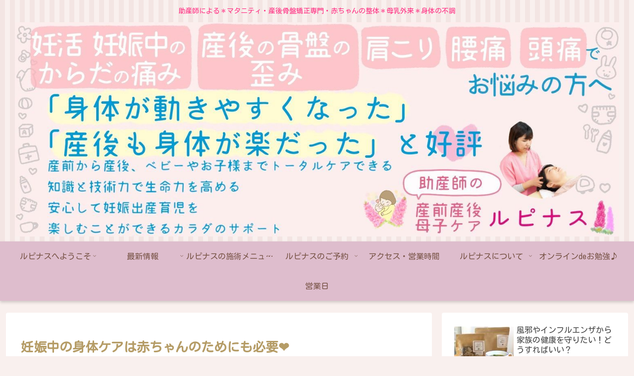

--- FILE ---
content_type: text/css
request_url: https://happy-lupinus.com/wp-content/themes/cocoon-master/skins/maple-rose/style.css?ver=6.8.3&fver=20251024120314
body_size: 5954
content:
/*
  Skin Name: アリス（ローズ）
  Description: パステルカラーの可愛らしいスキンです。
  Skin URI: https://yuhostyles.com/
  Author: Yuhomyan
  Author URI: https://yuhostyles.com/cocoon-alice2/
  Screenshot URI: https://im-cocoon.net/wp-content/uploads/maple-rose.jpg
  Version: 1.0.1
  Priority: 9400001400
*/
/*以下にスタイルシートを記入してください*/

/* 全体 */
body:not(.wp-admin) {
	color: #6a859c;
	background-color: #f9f0ee;
}
/* link color */
a {
	color: #ec98c1;
}
a:hover {
	color: #ef97e8;
}

/* ヘッダー背景 */
.header {
	background: repeating-linear-gradient(
		90deg,
		#f3e5e3,
		#f3e5e3 10px,
		#f9f0ee 0,
		#f9f0ee 20px
	);
}
.header,
.header .site-name-text,
#navi .navi-in a,
#navi .navi-in a:hover {
	color: #7b5959;
}
/* フッター色 */
#footer {
	background: #f9f0ee;
}

/* サイトタイトル */
.site-name-text {
	font-size: 3rem;
}
@media screen and (max-width: 834px) {
	#header .site-name-text {
		font-size: 3rem;
	}
}
@media (max-width: 575px) {
	#head-in #sitename a {
		font-size: 1.5em;
	}
}
@media screen and (max-width: 480px) {
	#header .site-name-text {
		font-size: 1.5rem;
	}
}

/* タイトル下コメント */
.logo-text {
	padding: 30px 0 0 0;
}
.tagline {
	margin: 0 0 1.5em 0;
	color: #ff3083;
}

/* Navibar */
#navi .navi-in a,
#navi .navi-in a {
	color: #795548;
}
#navi .navi-in a,
#navi .navi-in a:hover {
	color: #795548;
}
/* 色と影 */
#header-container .navi,
#navi .navi-in > .menu-header .sub-menu {
	background: #debdcd;
	box-shadow: 0 3px 6px rgba(0, 0, 0, 0.18);
}

/* グローバルナビアニメーション */
.item-label:hover {
	color: #fff;
}
.item-label:after {
	content: "";
	position: absolute;
	left: 0;
	bottom: 0;
	width: 0%; /*初期状態では下線非表示*/
	height: 3px; /*下線の高さ*/
	background: #fff; /*下線の色*/
	z-index: 999;
	transition: all 0.3s;
}
.item-label:hover:after {
	width: 100%; /*hover時に表示*/
}
#navi .navi-in a:hover {
	background: #ec98c1;
}

/* サイト全体文字色 */
.__recent_entries ul li a,
.widget_categories ul li a,
.widget_archive ul li a,
.widget_pages ul li a,
.widget_meta ul li a,
.widget_rss ul li a,
.widget_nav_menu ul li a {
	color: inherit;
}

/* Category label */
.eye-catch .cat-label,
.cat-label {
	background-color: #ec98c1;
	border-radius: 50px;
	padding: 0 10px;
	border: none;
}
.cat-link {
	background-color: #ec98c1;
}

/* go to top */
.go-to-top-button {
	background: #ec98c1;
	color: #fff;
	opacity: 0.5;
	visibility: visible;
}
.go-to-top-button:hover {
	color: #fff;
	opacity: 1;
}

/* 記事タイトルフォント */
.entry-card-title,
.related-entry-card-title {
	color: #b59c66;
}
.entry-title,
.archive-title {
	color: #b59c66;
}
/* 記事タイトルホバー */
.entry-title a:hover {
	color: #b59c66;
}
/* 新着記事 */
.list-title-in {
	color: #b59c66;
}
.list-title-in:before,
.list-title-in:after {
	background-color: #b59c66;
}

/* 記事内見出しH2 */
.article h2 {
	background: #f7f7f7;
	padding: 20px 15px 18px;
	border-left: 9px solid #ec98c1;
	line-height: 40px;
	margin-top: 60px;
	margin-bottom: 40px;
}

/* 記事内見出しH3 */
.article h3 {
	letter-spacing: 1.6px;
	border: none;
	border-left: 9px solid #ec98c1;
	margin-top: 60px;
	margin-bottom: 40px;
}
/* 記事内見出しH4 */
.article h4 {
	border: none;
	border-left: 4px solid #ec98c1;
}

/* メタ情報 */
.ect-vertical-card .entry-card-wrap .post-date,
.ect-vertical-card .entry-card-wrap .post-update,
.date-tags,
.e-card-info > span {
	color: #b2e0df;
	text-decoration: none;
}
/* Breadcrumb */
.breadcrumb,
.breadcrumb-caption {
	color: #ec98c1;
}

/* 続きを読む */
@media (max-width: 575px) {
	.read-more-link {
		background: #f58694;
		border: none;
		color: #fff;
		border-radius: 3px;
		opacity: 80%;
	}
	.read-more-link:hover {
		color: #fff;
		background: #f58694;
		text-decoration: none;
		opacity: 50%;
	}
}

/* サイドバー */
.sidebar h2,
.sidebar h3,
.sidebar h4 {
	background: none;
	border-bottom: 2px solid #b59c66;
}

/* 記事抜粋の文字色 */
.a-wrap {
	color: inherit;
}
.a-wrap:hover {
	background: none;
	transform: translateY(-4px);
	box-shadow: 0 10px 20px -5px rgba(0, 0, 0, 0.2);
	color: inherit;
}
/* サイト内検索（ブロックエディター＋フロント表示のみ適用） */
:is(.editor-visual-editor, body:not(.wp-admin)) :is(.search-edit, input[type="text"], input[type="password"], input[type="date"], input[type="datetime"], input[type="email"], input[type="number"], input[type="search"], input[type="tel"], input[type="time"], input[type="url"], textarea, select) {
	border: 2px solid #debdcd;
	border-radius: 3px;
	outline: none;
}
[type="submit"].search-submit {
	top: 0;
	right: 0;
	height: 100%;
	padding: 8px 15px;
	background: #debdcd; /* ボタンの色 */
	color: #fff; /* 文字の色 */
	font-size: 16px;
	font-weight: bold;
	border: none;
	border-radius: 0 3px 3px 0;
}
[type="submit"].search-submit:hover {
	color: #fff;
	background: #debdcd;
}

/* プロフィールウィジェット */
.author-box {
	border: none;
}
.nwa .author-box .sns-follow-buttons a {
	display: inline-block;
	width: 40px;
	height: 40px;
	border-radius: 50%;
	border: none;
	color: #fff;
	font-size: 23px;
	text-align: center;
	line-height: 40px;
}
.author-box .sns-follow-buttons a.follow-button {
	background-color: #ffc8fb;
}
.author-box .sns-follow-buttons a.follow-button:hover {
	background-color: pink;
}

/* Widgetリスト系 */
.widget_recent_entries ul li a,
.widget_categories ul li a,
.widget_archive ul li a,
.widget_pages ul li a,
.widget_meta ul li a,
.widget_rss ul li a,
.widget_nav_menu ul li a {
	font-size: 0.9rem;
	line-height: 2rem;
	padding: 3px;
}
.widget_recent_entries ul li a:hover,
.widget_categories ul li a:hover,
.widget_archive ul li a:hover,
.widget_pages ul li a:hover,
.widget_meta ul li a:hover,
.widget_rss ul li a:hover,
.widget_nav_menu ul li a:hover {
	color: inherit;
	background-color: transparent;
	border-bottom: 2px solid #debdcd;
	transition-duration: 0s;
}
/* Box-Menu */
.box-menu {
	color: inherit;
	box-shadow: inset 1px 1px 0 0 #debdcd, 1px 1px 0 0 #debdcd,
		1px 0 0 0 #debdcd;
}
.box-menu-icon {
	color: #ffc8fb !important;
}
.box-menu:hover {
	box-shadow: inset 2px 2px 0 0 #ffc107, 2px 2px 0 0 #ffc107,
		2px 0 0 0 #ffc107, 0 2px 0 0 #ffc107 !important;
}
/* カレンダー */
table th {
	background: #fdf6f9;
}
.wp-calendar-table th:nth-child(6) {
	background-color: lightblue;
}
.wp-calendar-table th:nth-child(7) {
	background-color: lightpink;
}
.wp-calendar-table td {
	background-color: #fff;
}

/* Page Nation *
/* ページネーションの枠線を消す */
.page-numbers {
	color: #6a859c;
	border-radius: 0;
	border-bottom: 2px solid;
	border-color: transparent;
}
/* 色を変更 */
.pagination .current {
	background: none;
	border-bottom: 2px solid #f564a9; /* 枠線の色 */
	color: #f564a9; /* 文字の色 */
}
.pagination a:hover {
	background: none;
	border-bottom: 2px solid #f564a9; /* 枠線の色 */
	color: #f564a9; /* 文字の色 */
}
.page-numbers.dots {
	background-color: #fff;
}

/* ボタン系 */
.wp-block-file .wp-block-file__button,
.pagination-next-link,
.comment-btn,
input[type="submit"] {
	display: inline-block;
	line-height: 1;
	color: #fff;
	background: #ffc107;
	padding: 12px 20px;
	border-radius: 3px;
	opacity: 80%;
	margin: 10px;
	box-shadow: 0 2px 2px 0 rgba(0, 0, 0, 0.14), 0 1px 5px 0 rgba(0, 0, 0, 0.12),
		0 3px 1px -2px rgba(0, 0, 0, 0.2);
	-webkit-tap-highlight-color: transparent;
	transition: 0.3s ease-out;
}
.pagination-next-link:hover,
.comment-btn:hover {
	color: #fff;
	background: #ff9800;
	box-shadow: 0 13px 20px -3px rgba(0, 0, 0, 0.24);
}

/* Read more Button */
.list-more-button {
	background: #faa2c1;
	color: #ffffff;
	border: solid 2px #faa2c1;
	border-radius: 3px;
}
.list-more-button:hover {
	background-color: #fff;
	transition: all 0.3s ease-in-out;
	color: #faa2c1;
}

/* SNS */
/* ホワイト全体 */
.bc-brand-color-white.sns-share a:hover,
.bc-brand-color-white.sns-follow a:hover {
	opacity: 1;
	color: #fff;
	transition: all 0.3s ease-in-out;
}

/* Twitter */
.bc-brand-color-white.sns-share .x-corp-button,
.bc-brand-color-white.sns-follow .x-corp-button {
	border: 1px solid #666666; /* 枠線色 */
	color: #666666; /* 文字色 */
}
.bc-brand-color-white.sns-share .x-corp-button:hover, .bc-brand-color-white.sns-follow .x-corp-button:hover,
/* color */
.bc-brand-color.sns-share .x-corp-button, .bc-brand-color.sns-follow .x-corp-button,
/* profile */
.author-box .sns-follow-buttons a.follow-button.x-corp-button {
	background-color: #666666;
}
/* Facebook */
.bc-brand-color-white.sns-share .facebook-button,
.bc-brand-color-white.sns-follow .facebook-button {
	border: 1px solid #3b97f3; /* 枠線色 */
	color: #3b97f3; /* 文字色 */
}
.bc-brand-color-white.sns-share .facebook-button:hover, .bc-brand-color-white.sns-follow .facebook-button:hover,
/* color */
.bc-brand-color.sns-share .facebook-button, .bc-brand-color.sns-follow .facebook-button,
/* profile */
.author-box .sns-follow-buttons a.follow-button.facebook-button {
	background-color: #3b97f3;
}

/* LinkedIn */
.bc-brand-color-white.sns-share .linkedin-button,
.bc-brand-color-white.sns-follow .linkedin-button {
	border: 1px solid #57abd6; /* 枠線色 */
	color: #57abd6; /* 文字色 */
}
.bc-brand-color-white.sns-share .linkedin-button:hover, .bc-brand-color-white.sns-follow .linkedin-button:hover,
/* color */
.bc-brand-color.sns-share .linkedin-button, .bc-brand-color.sns-follow .linkedin-button,
/* profile */
.author-box .sns-follow-buttons a.follow-button.linkedin-button {
	background-color: #57abd6;
}
/* Pinterest */
.bc-brand-color-white.sns-share .pinterest-button,
.bc-brand-color-white.sns-follow .pinterest-button {
	border: 1px solid #ea4c89; /* 枠線色 */
	color: #ea4c89; /* 文字色 */
}
.bc-brand-color-white.sns-share .pinterest-button:hover, .bc-brand-color-white.sns-follow .pinterest-button:hover,
.bc-brand-color.sns-share .pinterest-button, .bc-brand-color.sns-follow .pinterest-button,
/* profile */
.author-box .sns-follow-buttons a.follow-button.pinterest-button {
	background-color: #fb82b1;
	border-color: #fb82b1;
}

/* はてブ */
.bc-brand-color-white.sns-share .hatebu-button,
.bc-brand-color-white.sns-follow .hatebu-button {
	border: 1px solid #488ce4; /* 枠線色 */
	color: #488ce4; /* 文字色 */
}
.bc-brand-color-white.sns-share .hatebu-button:hover, .bc-brand-color-white.sns-follow .hatebu-button:hover,
/* color */
.bc-brand-color.sns-share .hatebu-button, .bc-brand-color.sns-follow .hatebu-button,
/* profile */
.author-box .sns-follow-buttons a.follow-button.hatebu-button {
	background-color: #488ce4;
	color: #fff;
}

/* Pocket */
.bc-brand-color-white.sns-share .pocket-button,
.bc-brand-color-white.sns-follow .pocket-button {
	border: 1px solid #f58694; /* 枠線色 */
	color: #f58694; /* 文字色 */
}
.bc-brand-color-white.sns-share .pocket-button:hover, .bc-brand-color-white.sns-follow .pocket-button:hover,
/* color */
.bc-brand-color.sns-share .pocket-button, .bc-brand-color.sns-follow .pocket-button,
/* profile */
.author-box .sns-follow-buttons a.follow-button.pocket-button {
	background-color: #f58694;
	color: #fff;
}

/* LINE */
.bc-brand-color-white.sns-share .line-button,
.bc-brand-color-white.sns-follow .line-button {
	border: 1px solid var(--cocoon-note-color); /* 枠線色 */
	color: #03c8a8; /* 文字色 */
}
.bc-brand-color-white.sns-share .line-button:hover, .bc-brand-color-white.sns-follow .line-button:hover,
/* color */
.bc-brand-color.sns-share .line-button, .bc-brand-color.sns-follow .line-button,
/* profile */
.author-box .sns-follow-buttons a.follow-button.line-button {
	background-color: var(--cocoon-note-color);
	color: #fff;
}
/* コピーボタン */
.bc-brand-color-white.sns-share a,
.bc-brand-color-white.sns-follow a {
	border: 1px solid #f7d0f5; /* 枠線色 */
	color: #fb217580; /* 文字色 */
}
.bc-brand-color-white.sns-share a:hover,
.bc-brand-color-white.sns-follow a:hover,
.sns-buttons a {
	background-color: #fb217580;
}
.bc-brand-color-white .sns-buttons a{
	background-color: #fff;
}

/* RSS */
.bc-brand-color-white.sns-share .rss-button,
.bc-brand-color-white.sns-follow .rss-button {
	border: 1px solid #ffbf7f; /* 枠線色 */
	color: #ff8204; /* 文字色 */
}
.bc-brand-color-white.sns-share .rss-button:hover, .bc-brand-color-white.sns-follow .rss-button:hover,
/* color */
.bc-brand-color.sns-share .rss-button, .bc-brand-color.sns-follow .rss-button,
/* profile */
.author-box .sns-follow-buttons a.follow-button.rss-button {
	background-color: #ffbf7f;
	color: #fff;
}
/* feedly */
.bc-brand-color-white.sns-share .feedly-button,
.bc-brand-color-white.sns-follow .feedly-button {
	border: 1px solid #96e4df; /* 枠線色 */
	color: #62dad2; /* 文字色 */
}
.bc-brand-color-white.sns-share .feedly-button:hover, .bc-brand-color-white.sns-follow .feedly-button:hover,
/* color */
.bc-brand-color.sns-share .feedly-button, .bc-brand-color.sns-follow .feedly-button,
/* profile */
.author-box .sns-follow-buttons a.follow-button.feedly-button {
	background-color: #96e4df;
	color: #fff;
}
/* ブログ */
.bc-brand-color-white.sns-share .website-button,
.bc-brand-color-white.sns-follow .website-button {
	border: 1px solid #f47fd7; /* 枠線色 */
	color: #f47fd7; /* 文字色 */
}
.bc-brand-color-white.sns-share .website-button:hover,
.bc-brand-color-white.sns-follow .website-button:hover,
.bc-brand-color.sns-share .website-button,
.bc-brand-color.sns-follow .website-button {
	background-color: #f47fd7;
}
/* YouTube */
.author-box
	.sns-follow-buttons
	a.follow-button
	.bc-brand-color-white.sns-share
	.youtube-button,
.bc-brand-color-white.sns-follow .youtube-button {
	color: #ea4c89;
	border-color: #ea4c89;
}
.bc-brand-color-white.sns-share .youtube-button:hover, .bc-brand-color-white.sns-follow .youtube-button:hover,
/* color */
.bc-brand-color.sns-share .youtube-button, .bc-brand-color.sns-follow .youtube-button,
/* profile */
.author-box .sns-follow-buttons a.follow-button.youtube-button {
	background-color: #ea4c89;
}
/* Github */
.bc-brand-color-white.sns-share .github-button,
.bc-brand-color-white.sns-follow .github-button {
	border: 1px solid var(--cocoon-github-color); /* 枠線色 */
	color: var(--cocoon-github-color); /* 文字色 */
}
.bc-brand-color-white.sns-share .github-button:hover, .bc-brand-color-white.sns-follow .github-button:hover,
/* profile */
.author-box .sns-follow-buttons a.follow-button.github-button {
	background-color: var(--cocoon-github-color); /* 枠線色 */
	color: #fff; /* 文字色 */
}
/* Amazon */
.bc-brand-color-white.sns-share .amazon-button,
.bc-brand-color-white.sns-follow .amazon-button {
	border: 1px solid #ffbf7f; /* 枠線色 */
	color: #ff8204; /* 文字色 */
}
.bc-brand-color-white.sns-share .amazon-button:hover, .bc-brand-color-white.sns-follow .amazon-button:hover,
/* profile */
.author-box .sns-follow-buttons a.follow-button.amazon-button {
	background-color: #ffbf7f;
	color: #fff;
}
/* Rakuten */
.bc-brand-color-white.sns-share .rakuten-room-button,
.bc-brand-color-white.sns-follow .rakuten-room-button {
	border: 1px solid #ea4c89; /* 枠線色 */
	color: #ea4c89; /* 文字色 */
}
/* hover */
.bc-brand-color-white.sns-share .rakuten-room-button:hover, .bc-brand-color-white.sns-follow .rakuten-room-button:hover,
/* color */
.bc-brand-color.sns-share .rakuten-room-button, .bc-brand-color.sns-follow .rakuten-room-button,
/* profile */
.author-box .sns-follow-buttons a.follow-button.rakuten-room-button {
	background-color: #ea4c89; /* 枠線色 */
	color: #fff; /* 文字色 */
}
/* CodePen, Instagram */
.bc-brand-color-white.sns-share .codepen-button,
.bc-brand-color-white.sns-follow .codepen-button,
.bc-brand-color-white.sns-share .instagram-button,
.bc-brand-color-white.sns-follow .instagram-button {
	border: 1px solid #ba91e2; /* 枠線色 */
	color: #ba91e2; /* 文字色 */
}
.bc-brand-color-white.sns-share .codepen-button:hover, .bc-brand-color-white.sns-follow .codepen-button:hover,
.bc-brand-color-white.sns-share .instagram-button:hover, .bc-brand-color-white.sns-follow .instagram-button:hover,
/* color */
.bc-brand-color.sns-share .codepen-button, .bc-brand-color.sns-follow .codepen-button, .bc-brand-color.sns-share .instagram-button, .bc-brand-color.sns-follow .instagram-button,
/* profile */
.author-box .sns-follow-buttons a.follow-button.codepen-button, .author-box .sns-follow-buttons a.follow-button.instagram-button {
	background-color: #ba91e2; /* 枠線色 */
	color: #fff; /* 文字色 */
}
/* note,slack */
.bc-brand-color-white.sns-share .slack-button,
.bc-brand-color-white.sns-follow .slack-button,
.bc-brand-color-white.sns-share .note-button,
.bc-brand-color-white.sns-follow .note-button {
	border: 1px solid #96e4df; /* 枠線色 */
	color: #62dad2; /* 文字色 */
}
.bc-brand-color-white.sns-share .slack-button:hover, .bc-brand-color-white.sns-follow .slack-button:hover,
/* color */
.bc-brand-color-white.sns-share .note-button:hover, .bc-brand-color-white.sns-follow .note-button:hover,
.bc-brand-color.sns-share .slack-button, .bc-brand-color.sns-follow .slack-button,
/* profile */
.author-box .sns-follow-buttons a.follow-button.note-button,
.author-box .sns-follow-buttons a.follow-button.slack-button {
	background-color: #96e4df;
	color: #fff;
}
/* flicker */
.bc-brand-color-white.sns-share .flickr-button,
.bc-brand-color-white.sns-follow .flickr-button {
	color: var(--cocoon-instagram-color);
	border-color: var(--cocoon-instagram-color);
}
.bc-brand-color-white.sns-share .flickr-button:hover, .bc-brand-color-white.sns-follow .flickr-button:hover,
.bc-brand-color.sns-share .flickr-button, .bc-brand-color.sns-follow .flickr-button,
/* profile */
.author-box .sns-follow-buttons a.follow-button.flickr-button {
	background-color: var(--cocoon-instagram-color);
}

/* Mastodon */
.bc-brand-color-white.sns-share .mastodon-button, .bc-brand-color-white.sns-follow .mastodon-button {
	border: 1px solid #a1a2ff; /* 枠線色 */
	color: #a1a2ff; /* 文字色 */
}
.bc-brand-color-white.sns-share .mastodon-button:hover, .bc-brand-color-white.sns-follow .mastodon-button:hover,
/* color */
.bc-brand-color.sns-share .mastodon-button, .bc-brand-color.sns-follow .mastodon-button,
/* profile */
.author-box .sns-follow-buttons a.follow-button.mastodon-button {
	background-color: #a1a2ff;
}
/* Bluesky */
.bc-brand-color-white.sns-share .bluesky-button, .bc-brand-color-white.sns-follow .bluesky-button {
	border: 1px solid #66b5ff; /* 枠線色 */
	color: #66b5ff; /* 文字色 */
}
.bc-brand-color-white.sns-share .bluesky-button:hover, .bc-brand-color-white.sns-follow .bluesky-button:hover,
/* color */
.bc-brand-color.sns-share .bluesky-button, .bc-brand-color.sns-follow .bluesky-button,
/* profile */
.author-box .sns-follow-buttons a.follow-button.bluesky-button {
	background-color: #66b5ff;
}
/* Misskey */
.bc-brand-color-white.sns-share .misskey-button, .bc-brand-color-white.sns-follow .misskey-button {
	border: 1px solid #c0e292; /* 枠線色 */
	color: #c0e292; /* 文字色 */
}
.bc-brand-color-white.sns-share .misskey-button:hover, .bc-brand-color-white.sns-follow .misskey-button:hover,
/* color */
.bc-brand-color.sns-share .misskey-button, .bc-brand-color.sns-follow .misskey-button,
/* profile */
.author-box .sns-follow-buttons a.follow-button.misskey-button {
	background-color: #c0e292;
}
/* Tiktok */
.bc-brand-color-white.sns-share .tiktok-button, .bc-brand-color-white.sns-follow .tiktok-button {
	border: 1px solid #666666; /* 枠線色 */
	color: #666666; /* 文字色 */
}
.bc-brand-color-white.sns-share .tiktok-button:hover, .bc-brand-color-white.sns-follow .tiktok-button:hover,
/* color */
.bc-brand-color.sns-share .tiktok-button, .bc-brand-color.sns-follow .tiktok-button,
/* profile */
.author-box .sns-follow-buttons a.follow-button.tiktok-button {
	background-color: #666666;
}
/* note */
.bc-brand-color-white.sns-share .note-button, .bc-brand-color-white.sns-follow .note-button {
	border: 1px solid #8dded2; /* 枠線色 */
	color: #8dded2; /* 文字色 */
}
.bc-brand-color-white.sns-share .note-button:hover, .bc-brand-color-white.sns-follow .note-button:hover,
/* color */
.bc-brand-color.sns-share .note-button, .bc-brand-color.sns-follow .note-button,
/* profile */
.author-box .sns-follow-buttons a.follow-button.note-button {
	background-color: #8dded2;
}
/* soundcloud */
.bc-brand-color-white.sns-share .soundcloud-button, .bc-brand-color-white.sns-follow .soundcloud-button {
	border: 1px solid #ffb766; /* 枠線色 */
	color: #ffb766; /* 文字色 */
}
.bc-brand-color-white.sns-share .soundcloud-button:hover, .bc-brand-color-white.sns-follow .soundcloud-button:hover,
/* color */
.bc-brand-color.sns-share .soundcloud-button, .bc-brand-color.sns-follow .soundcloud-button,
/* profile */
.author-box .sns-follow-buttons a.follow-button.soundcloud-button {
	background-color: #ffb766;
}
/* pinterest */
.bc-brand-color-white.sns-share .pinterest-button, .bc-brand-color-white.sns-follow .pinterest-button {
	border: 1px solid #d76a76; /* 枠線色 */
	color: #d76a76; /* 文字色 */
}
.bc-brand-color-white.sns-share .pinterest-button:hover, .bc-brand-color-white.sns-follow .pinterest-button:hover,
/* color */
.bc-brand-color.sns-share .pinterest-button, .bc-brand-color.sns-follow .pinterest-button,
/* profile */
.author-box .sns-follow-buttons a.follow-button.pinterest-button {
	background-color: #d76a76;
}
/* amazon */
.bc-brand-color-white.sns-share .amazon-button, .bc-brand-color-white.sns-follow .amazon-button {
	border: 1px solid #ffc166; /* 枠線色 */
	color: #ffc166; /* 文字色 */
}
.bc-brand-color-white.sns-share .amazon-button:hover, .bc-brand-color-white.sns-follow .amazon-button:hover,
/* color */
.bc-brand-color.sns-share .amazon-button, .bc-brand-color.sns-follow .amazon-button,
/* profile */
.author-box .sns-follow-buttons a.follow-button.amazon-button {
	background-color: #ffc166;
}
/* twitch */
.bc-brand-color-white.sns-share .twitch-button, .bc-brand-color-white.sns-follow .twitch-button {
	border: 1px solid #a28dc8; /* 枠線色 */
	color: #a28dc8; /* 文字色 */
}
.bc-brand-color-white.sns-share .twitch-button:hover, .bc-brand-color-white.sns-follow .twitch-button:hover,
/* color */
.bc-brand-color.sns-share .twitch-button, .bc-brand-color.sns-follow .twitch-button,
/* profile */
.author-box .sns-follow-buttons a.follow-button.twitch-button {
	background-color: #a28dc8;
}
/* github */
.bc-brand-color-white.sns-share .github-button, .bc-brand-color-white.sns-follow .github-button {
	border: 1px solid #8caed9; /* 枠線色 */
	color: #8caed9; /* 文字色 */
}
.bc-brand-color-white.sns-share .github-button:hover, .bc-brand-color-white.sns-follow .github-button:hover,
/* color */
.bc-brand-color.sns-share .github-button, .bc-brand-color.sns-follow .github-button,
/* profile */
.author-box .sns-follow-buttons a.follow-button.github-button {
	background-color: #8caed9;
}

/* 記事下ウィジェット用 */
.author-box .sns-follow-buttons a.follow-button {
	color: #fff;
	border: none;
}
/* SNSシェアメッセージ下のボーダー色 */
.sns-share-message,
.sns-follow-message {
	display: inline-block;
	border-bottom: 4px solid #fbe3f9;
	margin-bottom: 1rem;
}

/* Contact Form 7 */
/* 必須マーク */
.must {
	color: #fff;
	margin-right: 10px;
	padding: 6px 10px;
	background: #f58694; /* 背景色 */
	border-radius: 5px;
}

/* 任意マーク */
.free {
	color: #fff;
	margin-right: 10px;
	padding: 6px 10px;
	background: #7fbfff; /* 背景色 */
	border-radius: 5px;
}

/* 項目名を太字にする */
.public-page form p {
	font-weight: 600;
}
/* 入力項目を見やすくする */
input.wpcf7-form-control.wpcf7-text,
textarea.wpcf7-form-control.wpcf7-textarea {
	width: 100%;
	padding: 8px 15px;
	margin-right: 10px;
	margin-top: 10px;
	border: 1px solid #d0d5d8; /* 枠線の色 */
	border-radius: 3px;
}
textarea.wpcf7-form-control.wpcf7-textarea {
	height: 200px;
}

/* 必須項目の入力欄を見やすくする */
input.wpcf7-form-control.wpcf7-text.wpcf7-validates-as-required {
	background: #eff1f5; /* 背景色 */
}

/* 送信ボタンを見やすくする */
input.wpcf7-submit {
	width: 100%; /* 好みで60〜80%でもOK */
	height: 60px;
	border-color: #ffbf7f; /* 枠線の色 */
	background: #ffbf7f; /* ボタンの色 */
	color: #fff;
	font-size: 20px;
	font-weight: 600;
	border-radius: 2px;
}

/* エラーメッセージを見やすくする */
span.wpcf7-not-valid-tip,
.wpcf7-response-output.wpcf7-validation-errors {
	color: red;
	font-weight: 600;
}

/* 目次 */
/*目次 */
.toc {
	background: #fffef6;
	border: 2px solid #ffb1d8;
	border-radius: 3px;
}
.toc-title {
	color: #ffb1d8;
	font-size: 1.5rem;
}
.toc-title:before{ /* タイトル前のアイコン */
 font-family: FontAwesome;
 content: "\f016";
 margin-right: 5px;
 margin-left: 5px;
}
.font-awesome-5 .toc-title:before{
  font-family: "Font Awesome 5 Free";
  content: "\f15b";
}
.toc a {
	color: #6a859c;
}
.toc a:hover {
	color: #ffb1d8;
	text-decoration: none;
}
.toc_list ul {
	list-style: none;
	padding-left: 5px;
}
.toc_list li,
.toc_list li li,
.toc_list li li li {
	padding: 5px 0;
}

ol.toc-list {
	counter-reset: item;
	list-style-type: none;
	padding-left: 0;
}
ol.toc-list > li:before {
	counter-increment: item;
	content: counter(item) "";
	display: inline-block;
	width: 1.7em;
	height: 1.7em;
	line-height: 1.7em;
	text-align: center;
	background: #ffb1d8;
	color: #fff;
	border-radius: 50%;
	margin-right: 0.5em;
}
.toc .toc-list ul,
.toc .toc-list ol {
	padding-left: 2em;
	margin: 0;
	list-style: none;
}
.toc ol li ol a::before {
	content: "";
	position: relative;
	top: -2px;
	display: inline-block;
	width: 8px;
	height: 8px;
	border-radius: 50%;
	background: #ffb1d8;
	margin-right: 0.5em;
	padding-right: 0;
}

/* シンタックスハイライター */
.hljs {
	padding: 1em;
	border-radius: 10px;
	border: 4px solid #c6eeee;
	box-shadow: 0 3px 6px rgba(0, 0, 0, 0.18) inset;
}

/* CTA */
.cta-box {
	background-color: #f3fafe;
	color: inherit;
}
.sidebar .cta-button .btn-l,
.sidebar .cta-button .ranking-item-link-buttons a,
.ranking-item-link-buttons .sidebar .cta-button a {
	color: #fff;
	background: #ffb1d8;
	box-shadow: 0 2px 2px 0 rgba(0, 0, 0, 0.14), 0 1px 5px 0 rgba(0, 0, 0, 0.12),
		0 3px 1px -2px rgba(0, 0, 0, 0.2);
}

/* カテゴリー別インデックス */
.index-tab-buttons .index-tab-button {
	margin: 0;
	border-radius: 0;
	border-right: none;
	border-color: #c8d8e6;
}
.index-tab-buttons .index-tab-button:nth-child(1) {
	border-radius: 3px 0 0 3px;
}
.index-tab-button:last-child {
	border-radius: 0 3px 3px 0;
	border-right: 1px solid #c8d8e6;
}
#index-tab-1:checked ~ .index-tab-buttons .index-tab-button[for="index-tab-1"],
#index-tab-2:checked ~ .index-tab-buttons .index-tab-button[for="index-tab-2"],
#index-tab-3:checked ~ .index-tab-buttons .index-tab-button[for="index-tab-3"],
#index-tab-4:checked ~ .index-tab-buttons .index-tab-button[for="index-tab-4"] {
	background: #debdcd;
	border: 1px solid #debdcd;
}

/* アピールエリアボタン */
.appeal-content .appeal-button {
	transition: all 0.3s ease-out;
}
.appeal-content .appeal-button:hover {
	transform: scale(1.02);
	opacity: 1;
}

/* 関連記事 */
.rect-vertical-card-3 .related-entry-card-wrap {
	width: 30%;
	padding: 0;
	border-radius: 3px;
	box-shadow: 0 3px 6px rgba(0, 0, 0, 0.15);
}
.rect-vertical-card-3 .related-entry-card-wrap:hover {
	transform: translateY(-4px);
	box-shadow: 0 10px 20px -5px rgba(0, 0, 0, 0.2);
}
.rect-vertical-card .related-entry-card-thumb img {
	border-radius: 3px 3px 0 0;
}
.rect-vertical-card .related-entry-card-title {
	margin: 0 10px;
}

/* モバイルナビ */
#navi-menu-input:checked ~ #navi-menu-content,
.mobile-menu-buttons {
	background: #debdcd;
}

.slicknav_menu {
	background: transparent;
}
.slicknav_btn {
	background-color: #ffb1d8;
}
.slicknav_menu .slicknav_menutxt {
	text-shadow: 0 1px 3px rgb(0 0 0 / 45%);
}
.slicknav_nav a {
	color: #795548;
}

/* Button */
.wp-block-file .wp-block-file__button,
.pagination-next-link,
.comment-btn,
input[type="submit"],
.sidebar .cta-button .btn-l {
	background: #ffb1d8;
	border: none;
	box-shadow: rgb(0 0 0 / 20%) 0px 3px 10px -2px;
}
.wp-block-file .wp-block-file__button:hover,
.pagination-next-link:hover,
.comment-btn:hover,
input[type="submit"]:hover {
	background: #ffb1d8;
}

/* Blog Card */
.blogcard {
	padding: 0.5em;
	border: none;
	box-shadow: 0 1px 5px 0 rgb(0 0 0 / 25%);
}

.blogcard-label {
	background-color: #7fbfff;
	padding: 0.3em 1em;
	bottom: 5px;
	right: 5px;
	top: auto;
	left: auto;
}
.blogcard-content {
	padding: 0.5em;
	margin-left: 0;
	max-height: none;
	min-height: auto;
}
.blogcard-footer {
	display: none;
}

/* アコーディオンボックス */
.toggle-button {
	background-color: #ffb1d8;
	color: #fff;
	border: none;
}
.toggle-button::before {
	color: #fff;
}
.toggle-checkbox:checked ~ .toggle-content {
	border: none;
	background: aliceblue;
}

/* カスタム色対応 */
.speech-wrap,
.toggle-box,
.timeline-box,
.iconlist-box,
.faq-wrap,
.caption-box,
.tab-caption-box,
.label-box,
.micro-balloon,
.micro-text{
	--cocoon-custom-text-color: #6a859c;;
}


--- FILE ---
content_type: text/css
request_url: https://happy-lupinus.com/wp-content/themes/cocoon-child-master/style.css?ver=6.8.3&fver=20250918061418
body_size: 2718
content:
@charset "UTF-8";

/*!
Theme Name: Cocoon Child
Template:   cocoon-master
Version:    1.0.8
*/

/************************************
** 子テーマ用のスタイルを書く
************************************/
/*必要ならばここにコードを書く*/

/************************************
** レスポンシブデザイン用のメディアクエリ
************************************/
/*1240px以下*/
@media screen and (max-width: 1240px){
  /*必要ならばここにコードを書く*/
	
	
}

/*1030px以下*/
@media screen and (max-width: 1030px){
  /*必要ならばここにコードを書く*/
	
	
	
	
}

/*768px以下*/
@media screen and (max-width: 768px){
  /*必要ならばここにコードを書く*/
	
	
}

/*480px以下*/
@media screen and (max-width: 480px){
  /*必要ならばここにコードを書く*/
	
		
	
}


/*固定ページ&投稿のスタイル指定*/
/*h3-5*/
.cocoon-child.m3 {
    color :dodgerblue;
    font-size: x-large;
    font-weight: bold;
 }

.cocoon-child.m31 {
    color :#590c11;
    font-size: large;
    font-weight: bold;
 }

.cocoon-child.m32 {
    color :#c71585;
    font-size: 120%;
    font-weight: bold;
 }

.cocoon-child.m4 {
    color :#c71585;
    font-size: medium;
 }

.cocoon-child.m5 {
    color :#c71585;
    font-size: small;
 }

.cocoon-child.m51 {
    color :black;
    font-size: small;
 }


/*見た目　Appearance*/
.cocoon-child.a4{
    color :red;
    font-size: medium;
 }

.cocoon-child.a5 {
    color :red;
    font-size: small;
 }

.cocoon-child.t1 {
    color :pink;
    font-size: xx-large;
    font-weight: bold;
 }

.cocoon-child.t11 {
    color :#404040;
    font-size: xx-large;
    font-weight: bold;
 }


/*デザインボックス*/
.cocoon-child.box-blue{
    padding: 0.2em 0.5em;
    margin: 2em 0;
    color: #565656;
    background: #d6ebff;
    box-shadow: 0px 0px 0px 10px #d6ebff;
    border: dashed 2px white;
    border-radius: 8px;
}
.cocoon-child.box-blue p {
    margin: 0;
    padding: 0;
}

.cocoon-child.box-red{
    padding: 0.2em 0.5em;
    margin: 2em 0;
    color: #565656;
    background: #ffeaea;
    box-shadow: 0px 0px 0px 10px #ffeaea;
    border: dashed 2px white;
    /*border: dashed 2px #ffc3c3;*/
    border-radius: 8px;
}
.cocoon-child.box-red p {
    margin: 0; 
    padding: 0;
}

.cocoon-child.box-yellow{
    padding: 0.2em 0.5em;
    margin: 2em 0;
    color: #565656;
    background: #fff799;
    box-shadow: 0px 0px 0px 10px #fff799;
    /*border: dashed 2px #ffdc00;*/
    border: dashed 2px white;
    border-radius: 8px;
}
.cocoon-child.box-yellow p {
    margin: 0; 
    padding: 0;
}
.cocoon-child.box-green {
    padding: 0.2em 0.5em;
    margin: 2em 0;
    color: #565656;
    background: #e6eb94;
    box-shadow: 0px 0px 0px 10px #e6eb94;
    border: dashed 2px white;
    border-radius: 8px;
}
.cocoon-child.box-green p {
    margin: 0; 
    padding: 0;
}
.cocoon-child.box-pink {
    padding: 0.2em 0.5em;
    margin: 2em 0;
    color: #565656;
    background: #ead6ff;
    box-shadow: 0px 0px 0px 10px #ead6ff;
    /*border: dashed 2px #da81b2;*/
    border: dashed 2px white;
    border-radius: 8px;
}
.cocoon-child.box-pink p {
    margin: 0; 
    padding: 0;
}
.cocoon-child.box19 {
    padding: 0.2em 0.5em;
    margin: 2em 0;
    color: #565656;
    background: #ffeaea;
    box-shadow: 0px 0px 0px 10px #ffeaea;
    border: dashed 2px #ffc3c3;
    border-radius: 8px;
}
.cocoon-child.box19 p {
    margin: 0; 
    padding: 0;
}

.cocoon-child.box-salmon{
    padding: 0.2em 0.5em;
    margin: 2em 0;
    color: #565656;
    background: #fbdac8;
    box-shadow: 0px 0px 0px 10px #fbdac8;
    border: dashed 2px white;
    border-radius: 8px;
}
.cocoon-child.box-salmon p {
    margin: 0;
    padding: 0;
}

.cocoon-child.box-sunshine{
    padding: 0.2em 0.5em;
    margin: 2em 0;
    color: #565656;
    background: #ffedab;
    box-shadow: 0px 0px 0px 10px #ffedab;
    border: dashed 2px white;
    font-weight: bold; 
    /*border-radius: 8px;*/
}
.cocoon-child.box-sunshine p {
    margin: 0;
    padding: 0;
}

.cocoon-child.box-sunshine u {
    margin: 0;
    padding: 0;
    font-size: small;
}

/********************************/
.cocoon-child.h3{
 color: #590c11;	/* 文字色 */
 overflow: hidden;
 padding: 10px;	/* 余白 */
 position: relative;
}
.cocoon-child.h3:after {
 background-color: #f3a3a8;	/* 1個目（一番左）のドットの色 */
 border-radius: 50%;
 content: '';
 margin-left: 15px;	/* 最後の文字とドットとの余白 */
 position: absolute;
 top: 50%;
 transform : translateY(-50%);
 width: 5px;	/* ドットの幅 */
 height: 5px;	/* ドットの高さ */
 box-shadow: 20px 0px 0px rgb(217,204,179),	/* 2個目のドットの位置と色 */
  40px 0px 0px rgb(217,204,179),	/* 3個目のドットの位置と色 */
  60px 0px 0px rgb(243,163,168),	/* 4個目のドットの位置と色 */
  80px 0px 0px rgb(217,204,179),	/* 5個目のドットの位置と色 */
  100px 0px 0px rgb(217,204,179),	/* 6個目のドットの位置と色 */
  120px 0px 0px rgb(243,163,168),	/* 7個目のドットの位置と色 */
  140px 0px 0px rgb(217,204,179),	/* 8個目のドットの位置と色 */
  160px 0px 0px rgb(217,204,179),	/* 9個目のドットの位置と色 */
  180px 0px 0px rgb(243,163,168),	/* 10個目のドットの位置と色 */
  200px 0px 0px rgb(217,204,179),	/* 11個目のドットの位置と色 */
  220px 0px 0px rgb(217,204,179);	/* 12個目のドットの位置と色 */
}


/***********************/
.cocoon-child.btn-stitch {
  display: inline-block;
  padding: 0.5em 1em;
  text-decoration: none;
  background: #f39800;
  color: #FFF;
  border-radius: 4px;
  box-shadow: 0px 0px 0px 5px #f39800;
  border: dashed 1px #FFF;
}

.cocoon-child.btn-stitch:hover {
  border: dotted 1px #FFF;
}

/*****************/

.cocoon-child.t-box {
    position: relative;
    margin: 2em 0;
    padding: 0.5em 1em;
    border: solid 3px #95ccff;
    border-radius: 8px;
}
.cocoon-child.t-box .box-title {
    position: absolute;
    display: inline-block;
    top: -13px;
    left: 10px;
    padding: 0 9px;
    line-height: 1;
    font-size: 19px;
    background: #FFF;
    color: #95ccff;
    font-weight: bold;
}
.cocoon-child.t-box ol {
    margin: 10; 
    padding: 20;
}


/*********************************/
.cocoon-child.bubblebox {
 background-color: #fff; /* 背景色 */
 border: 2px solid #f3cbd0; /* 線の太さ・種類・色 */
 border-radius: 5px;
 margin: 40px 5px 5px 20px; /* 外側の余白 上・右・左・下 */
 padding: 25px 20px 10px 20px; /* 内側の余白 上・右・左・下 */
 position: relative;
}
.cocoon-child.bubblebox:before {
 background-color: #ef858c; /* 吹き出し背景色 */
 border-radius: 5px;
 color: #fff; /* 吹き出し文字色 */
 content: '産前産後、伴走します！';
 padding: 5px 20px;
 position: absolute;
 left: -10px;
 top: -20px;
}
.cocoon-child.bubblebox:after {
 border-top: 12px solid #ef858c;  /* 吹き出し三角部分の色 */
 border-right: 12px solid transparent;
 border-left: 12px solid transparent;
 content: '';
 position: absolute;
 top: 10px;
 left: 15px;
}


/*********************************/
.cocoon-child.box24 {
    position: relative;
    padding: 0.5em 0.7em;
    margin: 2em 0;
    background: #e6f4ff;
    color: #5c98d4;
    font-weight: bold;
}
.cocoon-child.box24:after {
    position: absolute;
    content: '';
    top: 100%;
    left: 30px;
    border: 15px solid transparent;
    border-top: 15px solid #e6f4ff;
    width: 0;
    height: 0;
}
.cocoon-child.box24 p {
    margin: 0; 
    padding: 0;
}

/*　手書き風BOX 1　*/
.cocoon-child.kakomi-te1 {
margin: 2em auto;
padding: 1em 1.5em;
width: 90%; /*幅の調節*/
color: #777777; /* 文字色 */
background-color: #fff; /* 背景色 */
border: 4px solid #f6bfbc; /*線の太さ・色*/
border-radius: 3em .8em 3em .7em/.9em 2em
.8em 3em;
}


/*花ヘッダ追加*/
.cocoon-child.h2 {
 background-color: #f5d5da; /* 背景色 */
 border-radius: 5px;
 font-size: 120%; /* 大きさ */
 color: #ef858c; /* 文字色 */
 padding: 10px 10px 10px 60px; /* 上・右・下・左の余白 */
 position: relative;
 text-shadow: 0px 0px 10px #fff, 0px 0px 6px #fff, 0px 0px 4px #fff, 0 0 0.5px #fff; /* 文字の影 */
}
.cocoon-child.h2:before {
 content: '＊*'; /*花に見せかけるためのアスタリスク*/
 color: #fff; /* アスタリスクの色 */
 display: inline-block;
 font-size: 30px; /* アスタリスクの大きさ */
 font-weight: bold;
 margin-right: 10px;
 position: absolute;
 top: 0px;
 left: 0px;
 transform: rotate(20deg);
 -moz-transform: rotate(20deg);
 -webkit-transform: rotate(20deg);
 -o-transform: rotate(20deg);
 text-shadow: 0px 0px 3px #fff, 0px 0px 2px #fff, 0 0 0.5px #fff; /* アスタリスク周りの影 */
}
.cocoon-child.h2:after {
 border-bottom: 2px dotted #fff; /* 下線 */
 content: '';
 position: absolute;
 bottom: 3px;
 left: 3px;
 right: 3px;
}

/*ヘッダ追加 花の見出し*/
.cocoon-child.h2_fr {
 color: #d04255; /* 文字色 */
 padding: 10px 10px 10px 60px; /* 上・右・下・左の余白 */
 position: relative;
}
.cocoon-child.h2_fr:before {
 content: '＊*'; /*花に見せかけるためのアスタリスク*/
 color: #fff; /* アスタリスクの色 */
 display: inline-block;
 font-size: 30px; /* アスタリスクの大きさ */
 font-weight: bold;
 position: absolute;
 top: 0px;
 left: 0px;
 transform: rotate(20deg);
 -moz-transform: rotate(20deg);
 -webkit-transform: rotate(20deg);
 -o-transform: rotate(20deg);
 text-shadow: 0px 0px 6px #EAA8BF, 0px 0px 4px #EAA8BF, 0 0 0.5px #EAA8BF; /* アスタリスク周りの影 */
}
.cocoon-child.h2_fr:after {
 border-bottom: 2px dotted #EAA8BF; /* 下線 */
 content: '';
 position: absolute;
 bottom: 0px;
 left: 0px;
 width: 100%;
}

/*真ん中にマークが入る線*/
.cocoon-child.cp_hr07 {
 position: relative;
 overflow: visible;
 text-align: center;
 color: #f06292;
 border-width: 3px 0 0 0;
 border-style: double;
 border-color: #f06292;
}
.cocoon-child.cp_hr07::after {
 position: absolute;
 top: -0.7em;
 left: 50%;
 display: inline-block;
 content: '\2661';
 background: #ffffff;
}

/*真ん中にマークが入る線*/
.cocoon-child.note6{
  background-color: #fff6e6;
  color: #ee8992;
  margin: 2em 0;
  font-weight: bold;
  border: solid 1px #ee8992;
  padding: 0.3em 1em 2em 1em;
  box-shadow:2px 2px 0 rgba(0,0,0,.1);
  border-radius: 7px;
}
.cocoon-child.sen6{
  background-color: #fff6e6;
  background-image:
  linear-gradient(180deg, rgba(237, 119, 128, 0) 0%, rgba(237, 119, 128, 0) 95%, #ed7780 100%);
  background-size: 100% 2em;
  line-height: 2em;
  padding: 2em 1em 0.2em 1em;
}


/*真ん中にマークが入る線*/
.cocoon-child.boxmi21 {
  position: relative;
  margin: 3em 0 1em 0;
  background: #fff6e6;
  box-shadow: 0 2px 3px rgba(0,0,0,.22);
  padding: 22px 8px 22px 8px;
  background-color: #fff6e6;
/*
  background-image:
  linear-gradient(90deg, rgba(237, 119, 128, 0) 0%, rgba(237, 119, 128, 0) 50%, #fff6e6 0%, #fff6e6 100%), linear-gradient(180deg, rgba(237, 119, 128, 0) 0%, rgba(237, 119, 128, 0) 95%, #ed7780 100%);
  */
	background-size: 12px 100%,100% 2em;
  line-height: 2;
  color: #ee8992;
  font-weight: bold;
}
.cocoon-child.boxmi21-title {
  background: #fff6e6;
  font-size: 1.2em;
  padding: 7px 0 0 16px;
  margin: -16px -8px 16px -8px;
  color: #ee8992;
  font-weight:bold;
}
.cocoon-child.boxmi21:after {
  position: absolute;
  content: "";
  top: 25px;
  width: 30%;
  height: 35px;
  opacity: 0.7;
  margin: -35px auto 10px 35%;
  background-color: #ff99ac; /* 背景色 */
  background-image: radial-gradient(#fff 24%, transparent 0), radial-gradient(#fff 24%, transparent 0);
  background-position: 0 0, 10px 10px;
  background-size: 20px 20px;
  transform: rotate(-2deg);
  left: 10px;
  right: 10px;
  box-shadow:0 0 5px rgba(0,0,0,.2);
}
.cocoon-child.boxmi21 p {
  margin: 0;
  padding: 0;
}

